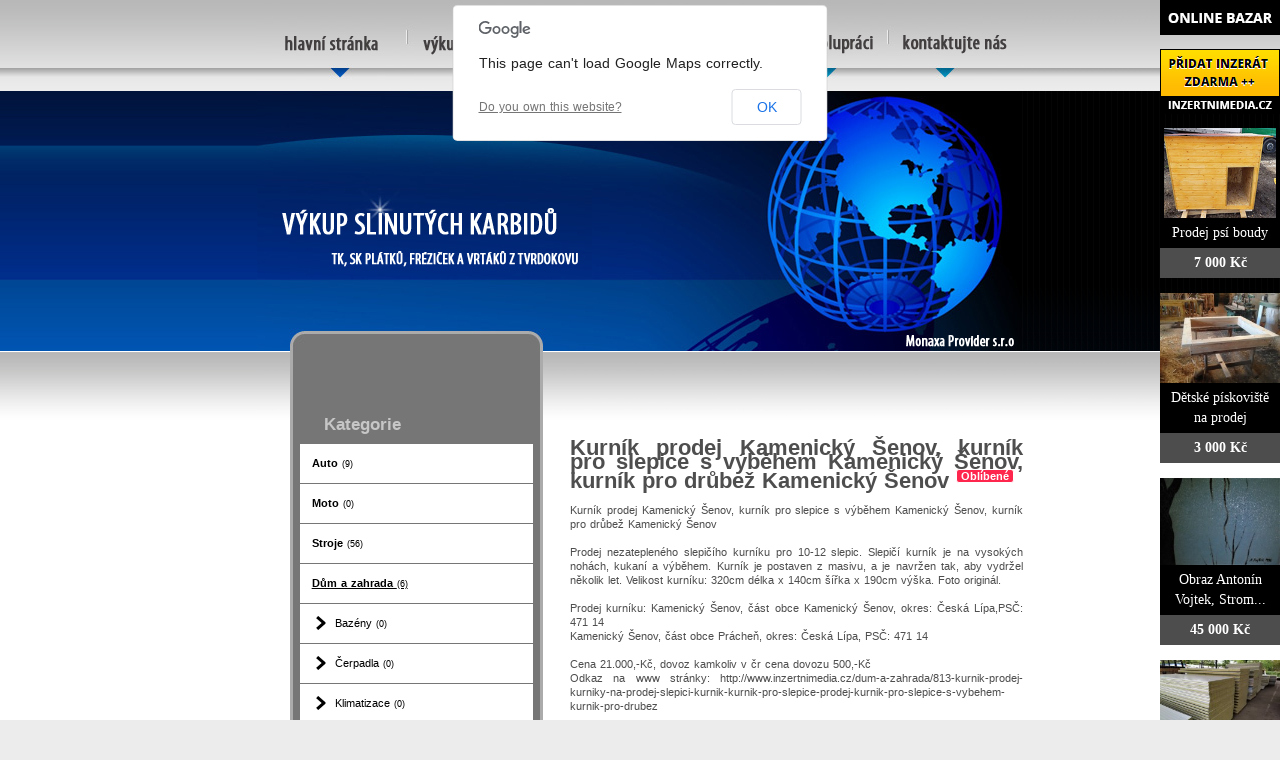

--- FILE ---
content_type: text/html; charset=utf-8
request_url: http://vykuptk.cz/bazar/dum-a-zahrada/1417-kurnik-prodej-kamenicky-senov-kurnik-pro-slepice-s-vybehem-kamenicky-senov-kurnik-pro-drubez-kamenicky-senov
body_size: 6377
content:
<!DOCTYPE html>
<html lang="cs-cz">
<head>
  <base href="http://vykuptk.cz/bazar/dum-a-zahrada/1417-kurnik-prodej-kamenicky-senov-kurnik-pro-slepice-s-vybehem-kamenicky-senov-kurnik-pro-drubez-kamenicky-senov" />
  <meta http-equiv="content-type" content="text/html; charset=utf-8" />
  <meta name="title" content="Kurník prodej Kamenický Šenov, kurník pro slepice s výběhem Kamenický Šenov, kurník pro drůbež Kamenický Šenov" />
  <meta name="author" content="Monaxa Provider s.r.o. (www.firemni-reklama.cz)" />
  <meta name="description" content="Kurník prodej Kamenický Šenov, kurník pro slepice s výběhem Kamenický Šenov, kurník pro drůbež Kamenický ŠenovProdej nezatepleného slepičího kurníku pro 10-12 slepic. Slepičí kurník je na vysokých nohách, kukaní a výběhem. Kurník je postaven z masivu, a je navržen tak, aby vydržel několik let." />
  <meta name="generator" content="Joomla! - Open Source Content Management" />
  <title>Kurník prodej Kamenický Šenov, kurník pro slepice s výběhem Kamenický Šenov, kurník pro drůbež Kamenický Šenov - vykuptk.cz</title>
  <link href="http://vykuptk.cz/bazar/dum-a-zahrada/1417-kurnik-prodej-kamenicky-senov-kurnik-pro-slepice-s-vybehem-kamenicky-senov-kurnik-pro-drubez-kamenicky-senov" rel="canonical" />
  <link rel="stylesheet" href="http://vykuptk.cz/bazar/media/com_mtree/js/jquery.fancybox-1.3.4.css" type="text/css" />
  <link rel="stylesheet" href="/bazar/media/system/css/modal.css" type="text/css" />
  <link rel="stylesheet" href="/style.css" type="text/css" />
  <link rel="stylesheet" href="http://fonts.googleapis.com/css?family=Open+Sans:300italic,400italic,600italic,700italic,800italic,400,800,700,600,300&amp;subset=latin,latin-ext" type="text/css" />
  <script src="/bazar/media/system/js/mootools-core.js" type="text/javascript"></script>
  <script src="/bazar/media/system/js/core.js" type="text/javascript"></script>
  <script src="/bazar/media/system/js/mootools-more.js" type="text/javascript"></script>
  <script src="/bazar/media/system/js/modal.js" type="text/javascript"></script>
  <script type="text/javascript">
window.addEvent('domready', function() {
			$$('.tooltip').each(function(el) {
				var title = el.get('title');
				if (title) {
					var parts = title.split('::', 2);
					el.store('tip:title', parts[0]);
					el.store('tip:text', parts[1]);
				}
			});
			var JTooltips = new Tips($$('.tooltip'), { maxTitleChars: 50, fixed: false});
		});
		window.addEvent('domready', function() {

			SqueezeBox.initialize({});
			SqueezeBox.assign($$('a.modal'), {
				parse: 'rel'
			});
		});


  </script>
  <meta property="og:title" content="Kurník prodej Kamenický Šenov, kurník pro slepice s výběhem Kamenický Šenov, kurník pro drůbež Kamenický Šenov"/>
  <meta property="og:description" content="Kurník prodej Kamenický Šenov, kurník pro slepice s výběhem Kamenický Šenov, kurník pro drůbež Kamenický ŠenovProdej nezatepleného slepičího kurníku pro 10-12 slepic. Slepičí kurník je na vysokých nohách, kukaní a výběhem. Kurník je postaven z masivu, a je navržen tak, aby vydržel několik let."/>
  <meta property="og:url" content="http://vykuptk.cz/bazar/dum-a-zahrada/1417-kurnik-prodej-kamenicky-senov-kurnik-pro-slepice-s-vybehem-kamenicky-senov-kurnik-pro-drubez-kamenicky-senov"/>
  <meta property="og:image" content="http://www.inzertnimedia.cz/media/com_mtree/images/listings/s/2311-IMG_6488.JPG"/>
  <script src="http://vykuptk.cz/bazar/media/com_mtree/js/jquery-1.8.3.min.js" type="text/javascript"></script>
  <script src="http://vykuptk.cz/bazar/media/com_mtree/js/vote.js" type="text/javascript"></script>
  <script src="http://vykuptk.cz/bazar/media/com_mtree/js/jquery.fancybox-1.3.4.pack.js" type="text/javascript"></script>
  <script type="text/javascript"><!-- 
jQuery.noConflict();
var mtoken="af520f717f993f5ed221a4e500e88f80";
var mosConfig_live_site="http://vykuptk.cz/bazar";
var ratingImagePath="/media/com_mtree/images/";
var langRateThisListing="Ohodnotit tento záznam";
var ratingText=new Array();
ratingText[5]="Výborné!";
ratingText[4]="Dobré";
ratingText[3]="Průměr";
ratingText[2]="Dostačující";
ratingText[1]="Velmi špatné";
//--></script>
  <link href="http://vykuptk.cz/bazar/components/com_mtree/templates/kinabalu/template.css" rel="stylesheet" type="text/css"/>

<!-- Piwik -->
<script type="text/javascript">
  var _paq = _paq || [];
  /* tracker methods like "setCustomDimension" should be called before "trackPageView" */
  _paq.push(['trackPageView']);
  _paq.push(['enableLinkTracking']);
  (function() {
    var u="//statistika.monaxaweb.cz/";
    _paq.push(['setTrackerUrl', u+'piwik.php']);
    _paq.push(['setSiteId', '75']);
    var d=document, g=d.createElement('script'), s=d.getElementsByTagName('script')[0];
    g.type='text/javascript'; g.async=true; g.defer=true; g.src=u+'piwik.js'; s.parentNode.insertBefore(g,s);
  })();
</script>
<!-- End Piwik Code -->
</head>

<body>
<noscript><p><img src="//statistika.monaxaweb.cz/piwik.php?idsite=75&rec=1" style="border:0;" alt="" /></p></noscript>
<table width="100%" style="height:100%">
	<tr>
		<td class="left_top">
			<table class="left_bot">
				<tr>
					<td></td>
				</tr>
			</table></td>
		<td><table class="ID-obsah" width="766" style="height:845px" align="center">
				<tr>
					<td width="766" class="header">
						<a href="/" title="vykup tvrdokovu, výkup tk sk plátků"><img src="/images/tvrdokovy.jpg" alt="výkup tvrdokovu" title="vykupujeme tvrdokovy" border="0" /></a><a href="/vykupni-cena-tvrdokovu-vykup-tvrdokovu-cena.html" title="výkupní cena tvrdokovu - karbidu - tvrdokov cena"><img src="/images/vykupni-cena-tvrdokovu.jpg" alt="výkup tk sk platku cena" border="0" title="vykupni cena tvrdokovu - karbidu - cena tvrdokov" /></a><a href="/slinuty-karbid.html" title="co je to slinuty karbid, slinute karbidy, sk platky, tk platky"><img src="/images/slinuty-karbid.jpg" alt="slinute karbidy cena" title="slinuty karbid" border="0" /></a><a href="/slinuty-karbid-fotogalerie-foto-tvrdokov.html" title="foto výkup tvrdokovu"><img src="/images/tvrdokov-fotogalerie-tvrdokov-fotky.jpg" alt="tvrdokov foto, tvrdokovy fotogalerie, glarie tvrdokovu" title="fotky tvrdokovu, tvrdokov foto" border="0" /></a><a href="/bazar/vykup-slinuteho-karbidu-spoluprace.html"  title="spolupráce ve výkupu tvrdokovu"><img src="/images/skplatky-tkplatky.jpg"  alt="vykupujeme SK plátky a TK plátky, vykupujeme tvrdokovy" title="vykupujeme SK plátky a TK plátky, vykupujeme tvrdokovy"  border="0" /></a><a href="/bazar/vykup-tvrdokovu-kontakt.html" title="vykup tk sk plátků kontakt"><img src="/images/vykup-tvrdokovu-kontakt.jpg" alt="výkup tvrdokovu - kontakt" border="0"  title="výkup tk sk plátků kotakt"/></a><br>
						<img src="/images/spacer.gif" alt="tvrdokov cena - tvrdokov vykup - vykup tvrdokovu - výkup tvrdokovu - vykup tvrdokovu cena - výkup tvrdokovu cena" width="1" height="91" /><br> 
						<a href="/" title="výkup tvrdokovu - Tel:. +420 722086304"><img src="/images/logo-vykup-tvrdokovu.jpg" alt="výkup tvrdokovu logo, vykupujeme tk sk plátky" title="vykupujeme slinutý karbid, tk, sk plátky a matrice z tvrdokovu" border="0" /></a><br></td>
				</tr>
				<tr>
					<td width="766" class="bg_content">
						<table class="bg_content_1">
							<tr>
								<td width="253" style="height:287px; padding:0 0 4px 33px;">
									<div class="side_left_1">
										<div class="side_right_1">
											<div class="side_bot">
												<div class="left_bot_1">
													<div class="right_bot_1">
														<table style="height:287px;">
															<tr>
																<td style="padding:8px 10px 15px 28px;" class="content txt">
																	<img src="/images/0_h_1.gif" alt="" /><br>
																	<br style="line-height:18px;">
					<div style="margin:0 0 0 6px;">

<div class="modul">
<h2 class="nadpis">Kategorie</h2>
<div class="text">
<ul class="menu-bazar"><li><a href="/bazar/auto">Auto <small>(9)</small></a></li><li><a href="/bazar/moto">Moto <small>(0)</small></a></li><li><a href="/bazar/stroje">Stroje <small>(56)</small></a></li><li class="parent active"><a href="/bazar/dum-a-zahrada">Dům a zahrada <small>(6)</small></a><ul class="menu-bazar"><li><a href="/bazar/dum-a-zahrada/bazeny">Bazény <small>(0)</small></a></li><li><a href="/bazar/dum-a-zahrada/cerpadla">Čerpadla <small>(0)</small></a></li><li><a href="/bazar/dum-a-zahrada/klimatizace">Klimatizace <small>(0)</small></a></li><li><a href="/bazar/dum-a-zahrada/kotle">Kotle <small>(0)</small></a></li><li><a href="/bazar/dum-a-zahrada/kamna">Kamna <small>(0)</small></a></li><li><a href="/bazar/dum-a-zahrada/bojlery">Bojlery <small>(0)</small></a></li><li><a href="/bazar/dum-a-zahrada/zahradni-traktorky">Zahradní traktorky <small>(0)</small></a></li><li><a href="/bazar/dum-a-zahrada/michacky">Míchačky <small>(0)</small></a></li><li><a href="/bazar/dum-a-zahrada/naradi">Nářadí <small>(0)</small></a></li><li><a href="/bazar/dum-a-zahrada/radiatory">Radiátory <small>(0)</small></a></li><li><a href="/bazar/dum-a-zahrada/rostliny">Rostliny <small>(0)</small></a></li><li><a href="/bazar/dum-a-zahrada/sekacky">Sekačky <small>(0)</small></a></li><li><a href="/bazar/dum-a-zahrada/snezne-frezy">Sněžné frézy <small>(0)</small></a></li><li><a href="/bazar/dum-a-zahrada/stavebni-material">Stavební materiál <small>(0)</small></a></li><li><a href="/bazar/dum-a-zahrada/vybaveni-dilen">Vybavení dílen <small>(0)</small></a></li><li><a href="/bazar/dum-a-zahrada/vysavace">Vysavače <small>(0)</small></a></li><li><a href="/bazar/dum-a-zahrada/grili">Grili <small>(0)</small></a></li><li><a href="/bazar/dum-a-zahrada/zahradni-nabytek">Zahradní nábytek <small>(0)</small></a></li><li><a href="/bazar/dum-a-zahrada/zahradni-technika">Zahradní technika <small>(0)</small></a></li><li><a href="/bazar/dum-a-zahrada/ostatni">Ostatní <small>(3)</small></a></li></ul></li><li><a href="/bazar/reality">Reality <small>(29)</small></a></li><li><a href="/bazar/zvirata">Zvířata <small>(0)</small></a></li><li><a href="/bazar/pc">Počítače <small>(0)</small></a></li><li><a href="/bazar/elektro">Elektro <small>(5)</small></a></li><li><a href="/bazar/mobily">Mobily <small>(0)</small></a></li><li><a href="/bazar/foto-video">Foto - video <small>(0)</small></a></li><li><a href="/bazar/prace">Práce <small>(0)</small></a></li><li><a href="/bazar/sluzby">Služby <small>(11)</small></a></li><li><a href="/bazar/deti">Děti <small>(0)</small></a></li><li><a href="/bazar/obleceni">Oblečení <small>(0)</small></a></li><li><a href="/bazar/sport">Sport <small>(0)</small></a></li><li><a href="/bazar/hudba">Hudba <small>(0)</small></a></li><li><a href="/bazar/knihy">Knihy <small>(0)</small></a></li><li><a href="/bazar/vstupenky">Vstupenky <small>(0)</small></a></li><li><a href="/bazar/nabytek">Nábytek <small>(0)</small></a></li><li><a href="/bazar/ostatni">Ostatní <small>(38)</small></a></li><li><a href="/bazar/koupe">Koupě <small>(2)</small></a></li><li><a href="/bazar/palivove-drevo-palivove-drivi-drevo-na-topeni">Palivové dřevo - palivové dříví - dřevo na topení <small>(15)</small></a></li></ul></div>
</div>
																	</div>
																</td>
															</tr>
														</table>
													</div>
												</div>
											</div>
										</div>
									</div>
									<img src="/images/spacer.gif" alt="" width="1" height="27" /><br>
									<div class="side_top_2">
										<div class="side_left_2">
											<div class="side_right_2">
												<div class="side_bot_2">
													<div class="left_top_2">
														<div class="right_top_2">
															<div class="left_bot_2">
																<div class="right_bot_2">
																	<table style="height:136px;">
																		<tr>
																			<td style="padding:30px 0 15px 32px;">
																				<img src="/images/0_h_4.gif" alt="" /><br>
																				<br style="line-height:14px;"> <span class="bg_link_3 txt_1">Počítadlo návštěv:</span> <BR><BR>
																				 <table>

																					<tr>
                                          
<a href="http://www.toplist.cz/stat/1455726"><script>
<!--
document.write('<img src="http://toplist.cz/count.asp?id=1455726&amp;logo=mc&amp;http='+escape(document.referrer)+'&amp;t='+escape(document.title)+
'&amp;wi='+escape(window.screen.width)+'&amp;he='+escape(window.screen.height)+'&amp;cd='+escape(window.screen.colorDepth)+'" width="88" height="60" class="toplist" alt="TOPlist" />'); 
//--></script></a><noscript><img src="http://toplist.cz/count.asp?id=1455726&amp;logo=mc" class="toplist"
alt="TOPlist" width="88" height="60" /></noscript>
                                          
<div style="display:none">
                                           
																						<a href="http://www.toplist.cz/"><script language="JavaScript" type="text/javascript" >
<!--
document.write('<img src="http://toplist.cz/count.asp?id=1366279&logo=mc&http='+escape(document.referrer)+'&t='+escape(document.title)+
'&wi='+escape(window.screen.width)+'&he='+escape(window.screen.height)+'&cd='+escape(window.screen.colorDepth)+'" width="88" height="60" border=0 alt="TOPlist" />'); 
//--></script><noscript><img src="http://toplist.cz/count.asp?id=1366279&logo=mc" border="0"
alt="TOPlist" width="88" height="60" /></noscript></a> 
</div>
																					</tr>
																					<tr>
																						<td colspan="2" style="padding:10px 0 0 0;" class="content txt_2">
																							</td>
																					</tr>
																				</table></td>
																		</tr>
																	</table>
																</div>
															</div>
														</div>
													</div>
												</div>
											</div>
										</div>
									</div></td>
								<td class="content" style="padding:38px 0 50px 27px; text-align:justify;">
									<img src="/images/0_h_2.gif" alt="" /><br>

<div id="system-message-container">
</div>
<div class="inzerat-detail">
<h1><span itemprop="name">Kurník prodej Kamenický Šenov, kurník pro slepice s výběhem Kamenický Šenov, kurník pro drůbež Kamenický Šenov </span><sup class="popular">Oblíbené</sup> </h1>
<div class="inzerat-text">
<div class="inzerat-levy">
<!-- <div class="datum">
<time datetime="2016-03-18 13:32:57">18.03.2016</time></div> -->
<div class="popisek">
Kurník prodej Kamenický Šenov, kurník pro slepice s výběhem Kamenický Šenov, kurník pro drůbež Kamenický Šenov<br />
<br />
Prodej nezatepleného slepičího kurníku pro 10-12 slepic. Slepičí kurník je na vysokých nohách, kukaní a výběhem. Kurník je postaven z masivu, a je navržen tak, aby vydržel několik let. Velikost kurníku: 320cm délka x 140cm šířka x 190cm výška. Foto originál.  <br />
<br />
Prodej kurníku: Kamenický Šenov, část obce Kamenický Šenov, okres: Česká Lípa,PSČ: 471 14<br />
Kamenický Šenov, část obce Prácheň, okres: Česká Lípa, PSČ: 471 14<br />
<br />
Cena 21.000,-Kč, dovoz kamkoliv v čr cena dovozu 500,-Kč<br />
Odkaz na www stránky: http://www.inzertnimedia.cz/dum-a-zahrada/813-kurnik-prodej-kurniky-na-prodej-slepici-kurnik-kurnik-pro-slepice-prodej-kurnik-pro-slepice-s-vybehem-kurnik-pro-drubez<br />
<br />
Telefon:+420 606300606<br />
E-mail:info@natopeni.cz</div>
<div class="inzerat-obrazky">				<div class="obrazek-velky">
        <a class="listingimage" rel="group1" href="http://www.inzertnimedia.cz/media/com_mtree/images/listings/m/2311-IMG_6488.JPG">
        <img src="http://www.inzertnimedia.cz/media/com_mtree/images/listings/m/2311-IMG_6488.JPG" alt="2311-IMG_6488.JPG" /></a></div><div class="obrazek-nahledy">		<div class="obrazek-nahled"><a class="listingimage" rel="group1" href="http://www.inzertnimedia.cz/media/com_mtree/images/listings/m/2311-IMG_6488.JPG"><img src="http://www.inzertnimedia.cz/media/com_mtree/images/listings/s/2311-IMG_6488.JPG" alt="2311-IMG_6488.JPG" /></a></div>		<div class="obrazek-nahled"><a class="listingimage" rel="group1" href="http://www.inzertnimedia.cz/media/com_mtree/images/listings/m/2312-IMG_6491.JPG"><img src="http://www.inzertnimedia.cz/media/com_mtree/images/listings/s/2312-IMG_6491.JPG" alt="2312-IMG_6491.JPG" /></a></div>		<div class="obrazek-nahled"><a class="listingimage" rel="group1" href="http://www.inzertnimedia.cz/media/com_mtree/images/listings/m/2313-IMG_6499.JPG"><img src="http://www.inzertnimedia.cz/media/com_mtree/images/listings/s/2313-IMG_6499.JPG" alt="2313-IMG_6499.JPG" /></a></div>		<div class="obrazek-nahled"><a class="listingimage" rel="group1" href="http://www.inzertnimedia.cz/media/com_mtree/images/listings/m/2314-IMG_6493.JPG"><img src="http://www.inzertnimedia.cz/media/com_mtree/images/listings/s/2314-IMG_6493.JPG" alt="2314-IMG_6493.JPG" /></a></div></div></div>
<script type="text/javascript">
jQuery(function () {
		jQuery("a.listingimage").fancybox({
		'opacity'	: true,
		'overlayShow'	: true,
		'overlayOpacity': 0.7,
		'overlayColor'	: '#000',
		'transitionIn'	: 'none',
		'transitionOut'	: 'none',
		'changeSpeed'	: '0',
		'padding'	: '0',
		'type'		: 'image',
		'changeFade'	: 0,
		'cyclic'	: true
	});
});
</script>
<div class="inzerat-podrobnosti">
<h2>Podrobnosti</h2>
<ul class="inzerat-informace"><li id="field_4" class="radek radek-1 radek radek-konec"><div class="caption">Adresa</div><div class="output">Kamenický Šenov, <a class="tag" rel="tag" href="/bazar/search-by/city?value=Kamenický%20Šenov">Kamenický Šenov</a>, 471 14</div></li><li id="field_9" class="radek radek-2 radek radek-konec"><div class="caption">Telefon</div><div class="output">606300606</div></li><li id="field_11" class="radek radek-1 radek radek-konec"><div class="caption">E-mail</div><div class="output"><script type="text/javascript"><!--
document.write('<a hr'+'ef="mai'+'lto'+':'+'%69%6e%66%6f%40%6e%61%74%6f%70%65%6e%69%2e%63%7a">&#105;&#110;&#102;&#111;&#64;&#110;&#97;&#116;&#111;&#112;&#101;&#110;&#105;&#46;&#99;&#122;<\/a>');
//--></script></div></li><li id="field_12" class="radek radek-2 radek radek-konec"><div class="caption">WWW</div><div class="output"><a href="http://www.inzertnimedia.cz/dum-a-zahrada/813-kurnik-prodej-kurniky-na-prodej-slepici-kurnik-kurnik-pro-slepice-prodej-kurnik-pro-slepice-s-vybehem-kurnik-pro-drubez" target="_blank">www.inzertnimedia.cz/dum-a-zahrada/813-kurnik-prodej-kurniky...</a></div></li><li id="field_13" class="radek radek-1 radek radek-konec"><div class="caption">Cena</div><div class="output">0 Kč</div></li><li id="field_14" class="radek radek-2 radek radek-konec"><div class="caption">Zobrazení</div><div class="output">81773</div></li><li id="field_18" class="radek radek-1 radek radek-konec"><div class="caption">Vloženo</div><div class="output"><time datetime="2016-03-18 13:32:57">18.03.2016</time></div></li></ul>	<div class="inzerat-tlacitka">
	<a href="/bazar/dum-a-zahrada/1417-kurnik-prodej-kamenicky-senov-kurnik-pro-slepice-s-vybehem-kamenicky-senov-kurnik-pro-drubez-kamenicky-senov/recommend" rel="nofollow">Doporučit inzerát</a><a href="/bazar/dum-a-zahrada/1417-kurnik-prodej-kamenicky-senov-kurnik-pro-slepice-s-vybehem-kamenicky-senov-kurnik-pro-drubez-kamenicky-senov/contact" rel="nofollow">Kontaktovat vlastníka</a><a href="http://maps.google.com/maps?q=Kamenick%C3%BD+%C5%A0enov+Kamenick%C3%BD+%C5%A0enov++471+14" rel="nofollow" target="_blank">Poloha na mapě</a>  </div>
</div>
</div>


<div class="clr"></div>


<div class="column first"><div class="listing-desc"></div></div>


<div class="map">
	<h2>Poloha na mapě</h2>
	<script src="http://maps.googleapis.com/maps/api/js?v=3.6&amp;sensor=false" type="text/javascript"></script>
	
	<script type="text/javascript">
		function initialize() {
			var mapLatlng = new google.maps.LatLng(50.773628, 14.472842);
			var mapOptions = {
			  zoom: 10,
			  center: mapLatlng,
			  mapTypeId: google.maps.MapTypeId.ROADMAP,
			  scrollwheel: false
			};
			var map = new google.maps.Map(document.getElementById("map"), mapOptions);
			var marker = new google.maps.Marker({
				position: mapLatlng, 
				map: map, 
			 	title:"Kurník prodej Kamenický Šenov, kurník pro slepice s výběhem Kamenický Šenov, kurník pro drůbež Kamenický Šenov"
			 });
		}
		jQuery(document).ready(function(){initialize();});
	</script>
	<div id="map" style="width:100%;height:300px"></div>
</div></div>
</div>
                  
                  </td>
							</tr>
						</table></td>
				</tr>
				<tr>
					<td class="footer" width="766">
						Copyright 2010-2012 &copy; Monaxa Provider s.r.o. Všechna práva vyhrazena. <a href="/index-6.html"></a>
            <div class="ID-bannery-katalyzatory">
<!DOCTYPE HTML PUBLIC "-//IETF//DTD HTML 2.0//EN">
<html><head>
<title>302 Found</title>
</head><body>
<h1>Found</h1>
<p>The document has moved <a href="https://www.kovy.cz/files/bannery/katalyzatory.php?pocet_zaznamu=5">here</a>.</p>
</body></html>
</div>
            </td>
				</tr>
			</table></td>
		<td class="right_top">
			<table class="right_bot">
				<tr>
					<td></td>
				</tr>
			</table></td>
	</tr>
	<tr>
		<td colspan="10" style="height:100%"></td>
	</tr>
</table>
<div class="ID-bannery-pravy">
<a href="/bazar"><img src="/images/bazar_banner.png" alt="bazar"></a>
<a class="tooltip" href="http://www.inzertnimedia.cz/pridat-inzerat" title="Přidáním inzerátu na tento systém zveřejníme váš inzerát na cca 400 webových portálech a to zcela zdarma.::"><img src="http://www.inzertnimedia.cz/images/pridat-inzerat.png" alt="přidat inzerát zdarma"></a>
<div class="banner"><a target="_blank" class="tooltip" href="http://www.i-kralikarny.cz/prodej-psi-boudy" title="Prodej psí boudy levně::po celé ČR"><img src="https://www.inzertnimedia.cz/media/com_mtree/images/listings/s/551.jpg" alt="Prodej psí boudy">Prodej psí boudy<span>7 000 Kč</span></a></div><div class="banner"><a target="_blank" class="tooltip" href="http://www.i-kralikarny.cz/prodej-piskoviste" title="Dětské pískoviště na prodej::po celé ČR"><img src="https://www.inzertnimedia.cz/media/com_mtree/images/listings/s/548.jpg" alt="Dětské pískoviště na prodej">Dětské pískoviště na prodej<span>3 000 Kč</span></a></div><div class="banner"><a class="tooltip" href="/bazar/6877-obraz-antonin-vojtek-strom" title="Obraz Antonín Vojtek, Strom::"><img src="https://www.inzertnimedia.cz/media/com_mtree/images/listings/s/8123-Vojtek Signum.jpg" alt="Obraz Antonín Vojtek, Strom">Obraz Antonín Vojtek, Strom...<span>45 000 Kč</span></a></div>
<div class="banner"><a class="tooltip" href="/bazar/7472-prodam-sendvicove-izolacni-pur-panely" title="Prodám sendvičové izolační pur panely::"><img src="https://www.inzertnimedia.cz/media/com_mtree/images/listings/s/8982-foto.jpg" alt="Prodám sendvičové izolační pur panely">Prodám sendvičové izolační pur...<span>295 Kč</span></a></div>
<div class="banner"><a class="tooltip" href="/bazar/50-prodej-stolu-opava-prodej-stolu-ostrava-prodej-stolu-olomouc" title="Prodej stolů Opava | Prodej stolů Ostrava | Prodej stolů Olomouc::"><img src="https://www.inzertnimedia.cz/media/com_mtree/images/listings/s/132.jpg" alt="Prodej stolů Opava | Prodej stolů Ostrava | Prodej stolů Olomouc">Prodej stolů Opava | Prodej stolů...<span>4 500 Kč</span></a></div>
<div class="banner"><a class="tooltip" href="/bazar/784-palivove-drevo-pisek-drevo-na-topeni-pisek-stipane-drevo-pisek" title="Palivové dřevo Písek, dřevo na topení Písek, štípané dřevo Písek::"><img src="https://www.inzertnimedia.cz/media/com_mtree/images/listings/s/1465-drevo-na-topeni-frydek.JPG" alt="Palivové dřevo Písek, dřevo na topení Písek, štípané dřevo Písek">Palivové dřevo Písek, dřevo na...<span>0 Kč</span></a></div>
</div>
</body>
</html>


--- FILE ---
content_type: text/css
request_url: http://vykuptk.cz/style.css
body_size: 3035
content:
body{margin:0; padding:0; background:#ECECEC}
form, td, p, textarea, ul {margin:0; padding:0;}
table, td {border-collapse:collapse;}
table, td, img {border:0;}

input, textarea, select{font:11px Tahoma, Arial, Geneva, sans-serif; color:#4E4E4E; padding-left:2px}
input{ width:198px; height:19px;}
.input{ width:127px; height:18px; font-size:11px; line-height:12px; color:#767676;}
textarea{width:197px; height:86px; overflow:auto;}
td, tr {vertical-align:top; text-align:left}
.inp_h{ height:21px; margin:0 0 1px 0;}

td{font:11px/14px tahoma, arial, helvetica, sans-serif;}
a:hover{ text-decoration:none;}

/*-------TAL-----*/
.left_top{width:50%; background:url(images/tal_left.gif) left top repeat-x #FFFFFF;}
.left_bot{width:100%; height:100%; background:url(images/tal_right_bot.gif) left bottom repeat-x;}
.right_top{width:50%; background:url(images/tal_right.gif) right top repeat-x #FFFFFF;}
.right_bot{width:100%; height:100%; background:url(images/tal_right_bot.gif) left bottom repeat-x;}
/*-------// TAL-----*/
/*---table---*/
.side_left_1{ background:url(images/side.gif) left top repeat-y #767676;}
.side_right_1{ background:url(images/side.gif) right top repeat-y;}
.side_bot{ background:url(images/side_bot.gif) left bottom repeat-x;}
.left_bot_1{ background:url(images/left_bot_1.gif) left bottom no-repeat;}
.right_bot_1{ background:url(images/right_bot_1.gif) right bottom no-repeat;}
.left_bot_3{ background:url(images/left_bot_3.gif) left bottom no-repeat;}
.right_bot_3{ background:url(images/right_bot_3.gif) right bottom no-repeat;}
/*---// table---*/
/*---table---*/
.left_top_2{ background:url(images/left_top_2.jpg) left top no-repeat;}
.right_top_2{ background:url(images/right_top_2.jpg) right top no-repeat;}
.side_left_2{ background:url(images/side.gif) left top repeat-y;}
.side_right_2{ background:url(images/side.gif) right top repeat-y;}
.side_bot_2{ background:url(images/side_bot.gif) left bottom repeat-x;}
.side_top_2{ background:url(images/side_bot.gif) left top repeat-x #909090;}
.left_bot_2{ background:url(images/left_bot_2.gif) left bottom no-repeat;}
.right_bot_2{ background:url(images/right_bot_2.gif) right bottom no-repeat;}
/*---// table---*/
.header{
	height:351px; 
	background:url(images/vykup-tk-sk-platku.jpg) top no-repeat;
}
.bg_content{height:100%; background:url(images/bg_content.gif) left top  repeat-x #FFFFFF;}
.bg_content_1{width:766px; height:100%; background:url(images/bg_content_bot.gif) left bottom repeat-x;}

.bg_line{ background:#DFDFDF; height:1px;}
.bg_line_1{ background:#EBEBEB; height:1px;}

/*---links---*/
.link{ color:#DDDDDD;}
.content .link_1{ background:url(images/arr.gif) 0 5px  no-repeat; padding:0 0 0 8px; color:#F7F7F7; text-decoration:none;}
.content .link_1:hover{ text-decoration:underline;}
.bg_link_1{ background:#4B4B4B; padding:2px 10px 3px 6px; width:80px;}
.bg_link_5{ background:#565656; padding:2px 10px 3px 6px; width:80px;}
.bg_link_3{ background:#2D2D2D; padding:2px 5px 3px 6px; width:75px;}

.content .link_2{ background:url(images/arr.gif) 0 5px  no-repeat; padding:0 0 0 8px; color:#F7F7F7; text-decoration:none;}
.content .link_2:hover{ text-decoration:underline;}
.bg_link_2{ background:#838383; padding:2px 7px 3px 5px; width:80px;}
.bg_link_4{ background:#838383; padding:2px 10px 3px 10px; width:80px;}
.content .link_3{color:#5175A3;}
.content .link_4{ font-size:12px; color:#DDDDDD;}
.content .link_5{ font-size:10px; color:#FFFFFF; text-transform:uppercase;}
.content .link_6{color:#4E4E4E;}
/*---// links---*/
.content{
	color:#4E4E4E;
	word-spacing:1px;
}
.txt{color:#C6C6C6;}
.txt_1{font-weight:bold; color:#FFFFFF;}
.txt_2{ font-size:10px; color:#FFFFFF;}
.txt_3{ word-spacing:normal;}
.txt_4{ word-spacing:1px;}

.content a{
	text-decoration:underline;
}
.content a:hover{
	text-decoration:none;
}

.content ul {list-style:none;}
.content li {
	background:url(images/bull.gif) 0 8px no-repeat;
	padding:0 0 0 8px;
}
.content .li_1 {
	background:url(images/bull_1.gif) 0 8px no-repeat;
	padding:0 0 0 8px;
}
.content li a { 
	line-height:17px;
	color:#DDDDDD;
	text-decoration:underline;
}
.content .li_a { 
	line-height:17px;
	color:#5C7DA7;
	text-decoration:underline;
}
.content li a:hover { 
	text-decoration:none;
}


.footer{
	color:#686868;
	height:50px; 
	text-align:right; 
	padding:7px 83px 0 0; 
	background:url(images/bg_footer.jpg) top no-repeat;
}
.footer a{
	color:#686868;
	text-decoration:none;
}
.footer a:hover{
	text-decoration:underline;
}







.ID-obsah {position: relative; z-index: 10;}


.ID-bannery-pravy {float: right; width: 120px; margin: 0; padding: 0; position: absolute; right: 0; top: 0; overflow: hidden;}
.ID-bannery-pravy > a > img {margin: 0 0 10px 0;}
.ID-bannery-pravy .banner {float: left; width: 100px; margin: 0 0 15px 0; padding: 0 10px 0 10px; background: #000;
font-size: 14px; line-height: 20px; text-align: center; color: #fff;}
.ID-bannery-pravy .banner img {float: left; width: 120px; margin: 0 0 5px -10px; padding: 0;}
.ID-bannery-pravy .banner span {float: left; width: 100px; margin: 5px 0 0 -10px; padding: 5px 10px; background: #4d4d4d; font-weight: bold;}
.ID-bannery-pravy .banner a {color: #fff; text-decoration: none;}




.ID-bannery-katalyzatory {float: left; width: 100%; margin: 10px 0 10px 0; padding: 0; text-align: center;}
.ID-bannery-katalyzatory .banner {display: inline-block; width: 100px; margin: 0 5px 15px 5px; padding: 0 10px 0 10px; background: #000;
font-size: 14px; line-height: 20px; text-align: center; color: #fff;}
.ID-bannery-katalyzatory .banner .obrazek {float: left; width: 120px; height: 90px; margin: 0 0 5px -10px; padding: 0; overflow: hidden;}
.ID-bannery-katalyzatory .banner img {float: left; width: 120px; margin: 0; padding: 0;}
.ID-bannery-katalyzatory .banner span {float: left; width: 100px; margin: 5px 0 0 -10px; padding: 5px 10px; background: #4d4d4d; font-weight: bold;}
.ID-bannery-katalyzatory .banner a {color: #fff; text-decoration: none;}

.ID-bannery-katalyzatory .banner_upoutavka {display: inline-block; width: 520px; margin: 0; padding: 15px 20px; background: #344e89;}
.ID-bannery-katalyzatory .banner_upoutavka .levy {float: left; width: 300px; margin: 0; padding: 0; text-transform: uppercase;
font-size: 14px; line-height: 20px; text-align: center; color: #fff; font-weight: bold;}
.ID-bannery-katalyzatory .banner_upoutavka .levy span {display: inline-block; padding: 4px 6px; margin: 3px 0 0 0; background: #4f77d0}
.ID-bannery-katalyzatory .banner_upoutavka img {float: right; width: 200px; margin: 0; padding: 0;}






/* INZERCE */
.inzerat-detail {float: left; width: 453px; padding: 0; margin: 0;}
.inzerat-detail .inzerat-levy {float: left; width: 453px; padding: 0; margin: 0;}
.inzerat-detail .inzerat-pravy {float: right; width: 240px; padding: 0; margin: 0;}
.inzerat-detail .datum, .inzerat-detail .popisek {display: block; padding: 0; margin: 0 0 5px 0;}
.inzerat-detail .popisek {margin-bottom: 16px;}

.inzerat-detail .inzerat-obrazky {float: left; width: 453px; padding: 0; margin: 0 0 20px 0;}
.inzerat-detail .inzerat-obrazky .obrazek-velky, .inzerat-detail .inzerat-obrazky .obrazek-velky img {float: left; width: 188px; padding: 0; margin: 0;}
.inzerat-detail .inzerat-obrazky .obrazek-nahledy {float: right; width: 250px; padding: 0; margin: 0;}
.inzerat-detail .inzerat-obrazky .obrazek-nahled {float: left; width: 76px; padding: 0; margin: 0 6px 6px 0;}
.inzerat-detail .inzerat-obrazky .obrazek-nahled img {float: left; width: 76px; padding: 0; margin: 0;}

.inzerat-detail .inzerat-podrobnosti {float: left; width: 453px; padding: 0; margin: 0;}
.inzerat-detail .inzerat-informace {float: left; width: 453px; padding: 0; margin: 0; list-style: none;}
.inzerat-detail .inzerat-informace .radek {float: left; width: 437px; padding: 6px 8px 6px 8px; margin: 0; border-radius: 3px; font-size: 15px; line-height: 21px;}
.inzerat-detail .inzerat-informace .radek-2 {background: #ffffff;}
.inzerat-detail .inzerat-informace .caption {float: left; width: 147px; padding: 0; margin: 0;}
.inzerat-detail .inzerat-informace .output {float: right; width: 283px; padding: 0; margin: 0;}
.inzerat-detail .inzerat-informace a {color: #000000; text-decoration: underline;}
.inzerat-detail .inzerat-tlacitka {float: left; width: 453px; padding: 0; margin: 0 0 20px 0;}
.inzerat-detail .inzerat-tlacitka a {margin: 5px 5px 0 0;}


.inzerat-detail h2 {display: block; line-height: 21px; padding: 6px 0 3px 0; margin: 0;
font-size: 15px; font-family: Open Sans, arial; font-weight: bold; color: #000000; text-transform: uppercase;}


.inzerat-tlacitka a, .vypis-inzerat .odkaz, .uzivatel-profil .button
{display: inline-block; line-height: 20px; font-size: 14px; color: #ffffff; font-weight: bold; font-family: Open Sans, arial; border: 0; cursor: pointer;
padding: 6px 12px 6px 12px; margin: 5px 5px 5px 0; text-decoration: none; background: #000; text-transform: uppercase; border-radius: 3px;}


/* InzerĂˇty vĂ˝pis */
.inzerat-vypis {float: left; width: 453px; padding: 0; margin: 0;}
.inzerat-vypis .pridat-inzerat {float: right; padding: 5px 10px 5px 10px; margin: 0 10px 0 0; line-height: 20px;
background: #ffba02 url('../images/bazar-pridat-inzerat.png') 0 0 repeat-x; border-radius: 5px; text-transform: none;
font-size: 13px; color: #000000; font-weight: 800; font-family: Open Sans, arial; text-decoration: none; text-shadow: 0 1px 0 #ffffff; border: 0; cursor: pointer;}
.inzerat-vypis-popis {display: block; padding: 0; margin: 0;}

.inzerat-vypis-kategorie {float: left; width: 453px; padding: 0; margin: 0 0 20px 0;}
.inzerat-vypis-kategorie ul {padding: 0; margin: 0; list-style: none;}
.inzerat-vypis-kategorie ul li {float: left; width: 30%; padding: 2px 0 2px 0; margin: 0 3% 0 0; font-size: 14px; line-height: 20px; color: #000000; font-weight: bold;}
.inzerat-vypis-kategorie ul li:nth-child(3n+4) {clear: left;}
.inzerat-vypis-kategorie ul li a {color: #000000;}


.vypis-inzerat {float: left; width: 421px; margin: 0 0 11px 0; padding: 15px 15px 15px 17px; background: #ffffff;
font-size: 14px; line-height: 20px; font-family: arial; color: #000000; border-radius: 5px;}
.vypis-inzerat-radek-2 {background: #909090;}
.vypis-inzerat h2 {display: block; line-height: 27px; padding: 3px 0 12px 0; margin: 0;
font-size: 19px; font-family: Open Sans, arial; font-weight: bold; color: #000000;}
.vypis-inzerat a {color: #000000;}
.vypis-inzerat .levy, .vypis-inzerat .levy img {float: left; width: 96px; margin: 0; padding: 0;}

.vypis-inzerat .pravy {float: right; width: 310px; margin: 0; padding: 0;}
.vypis-inzerat .pravy p {margin: 0; padding: 0;}
.vypis-inzerat .pravy p.address {font-weight: bold;}
.vypis-inzerat .pravy p.price {font-weight: bold; font-size: 17px;}
.vypis-inzerat .pravy p.popisek {margin-bottom: 15px;}
.vypis-inzerat .odkaz {float: right; text-transform: none;}


/* OstatnĂ­ */
.menu-bazar {display: block; padding: 0; margin: 0 0 0 -24px; list-style: none;}
.menu-bazar ul {margin: 0;}
.menu-bazar li {display: block; padding: 0; margin: 0;}
.menu-bazar li a {display: block; width: 90%; line-height: 28px; color: #000000; padding: 5px 5% 5px 5%; margin: 0 0 1px 0;
font-weight: bold; text-decoration: none; background: #ffffff;}
.menu-bazar li small {font-weight: normal;}
.menu-bazar li a:hover, .menu-bazar li.active > a {text-decoration: underline;}
.menu-bazar .menu-bazar li a {font-weight: normal; width: 80%; padding-left: 15%; background: #ffffff url('../images/li-3.png') 7% 12px no-repeat;}


.pagination .vysledky {float: right; line-height: 20px; padding: 6px 0 6px 10px; margin: 0;}
.pagination .vysledky-levy {float: left;}






/* SystĂ©movĂ© zprĂˇvy */
#system-message {float: left; width: 100%; padding: 0; margin: 0;}
#system-message dt {display: none;}
#system-message dd {float: left; width: 100%; padding: 0; margin: 0;}

#system-message dd ul {list-style: none; padding: 15px 30px 15px 30px; margin: 10px 0 10px 0; background: #a80000;}
#system-message dd ul li {font-size: 15px; line-height: 20px; padding: 0; margin: 0; font-weight: bold; color: #ffffff;}
#system-message dd ul li a {color: #ffffff;}
#system-message dd.error ul {}
#system-message dd.message ul {}
#system-message dd.notice ul {}


/* SystĂ©movĂ© tipy */
.tip-wrap {position: relative; z-index: 9999;}
.tip-wrap .tip {float: left; padding: 10px 20px 10px 20px; margin: 0; border: 1px solid #444444; background: #000000;
font-size: 15px; font-family: arial; font-weight: normal; color: #ffffff; line-height: 20px; max-width: 200px; border-radius: 8px;}
.tip-wrap .tip .tip-title {font-weight: bold;}
.tip-wrap .tip .tip-text {font-size: 14px; margin-top: 5px;}
.tip-wrap .tip-top {display: none;}
.tip-wrap .tip-bottom {display: none;}


/* NavigaÄŤnĂ­ liĹˇta */
.pagination {display: block; text-align: left; padding: 10px 0 0 ; margin: 0; clear: both;}
.pagination ul {display: block; padding: 0; margin: 0; list-style: none;}
.pagination ul li {display: inline-block; padding: 0; margin: 0 3px 3px 3px;}
.pagination ul li .pagenav {display: inline-block; line-height: 21px; padding: 5px 10px 5px 10px; margin: 0;
font-size: 13px; text-decoration: none; font-weight: bold; background: #909090; color: #ffffff; border-radius: 5px;}

.pagination ul li.pagination-start .pagenav,
.pagination ul li.pagination-prev .pagenav,
.pagination ul li.pagination-next .pagenav,
.pagination ul li.pagination-end .pagenav,
.pagination ul li a.pagenav
{background: #000;}